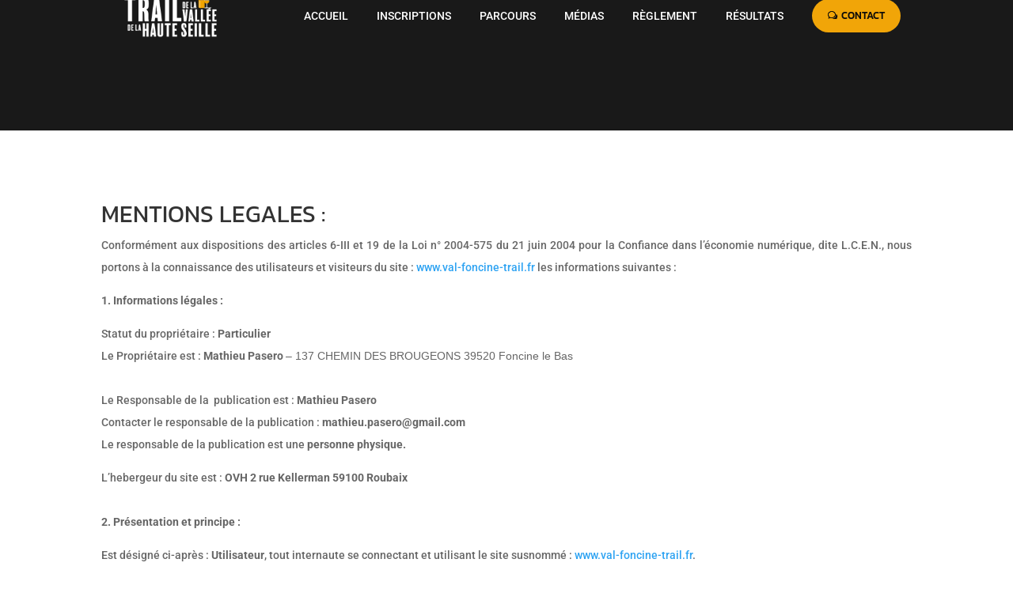

--- FILE ---
content_type: text/css; charset=utf-8
request_url: https://trailvalleehauteseille.fr/wp-content/et-cache/980/et-core-unified-980.min.css?ver=1769212946
body_size: 592
content:
.et-fb .et-l–header .dipi_balloon{display:none}.dipi_image_hotspot .dipi-tooltip-wrap.animated{backdrop-filter:blur(10px)}@media screen and (max-width:980px){.reverse-columns{display:flex;flex-direction:column-reverse}}.dp_timeline_blur_effect .dipi_timeline_item_card{backdrop-filter:blur(10px)}@keyframes ripple{0%{transform:scale(1);opacity:0.9}100%{transform:scale(1.8);opacity:0}}.dipi_blog_slider .dipi-post-content{padding:20px 0px 20px 0px!important}.et_pb_contact_form label.et_pb_contact_form_label{display:block!important;font-weight:bold;color:#666666;font-family:'kanit'}.et_pb_contact_form .et_pb_contact_field_options_wrapper .et_pb_contact_field_options_title{display:none}.et_pb_contact_form ::-webkit-input-placeholder{color:#ffffff!important}.et_pb_contact_form.my_contact :-moz-placeholder{color:#ffffff!important}.et_pb_contact_form ::-moz-placeholder{color:#ffffff!important}.et_pb_contact_form :-ms-input-placeholder{color:#ffffff!important}.et_pb_module .et_pb_contact_submit,.et_pb_module .et_contact_bottom_container{width:100%!important}.dipi-author-section{margin-top:0px!important}.dipi-post-row{border-top:solid 1px #1e1e1e!important}.site-header{width:100%;background:#191919;color:#fff;position:fixed;top:0;left:0;z-index:999;padding:10px 20px;display:flex;justify-content:space-between;align-items:center}.site-header .logo a{color:#fff;text-decoration:none;font-size:24px;font-weight:bold}.main-nav ul{display:flex;list-style:none;margin:0;padding:0}.main-nav ul li{margin-left:20px}.main-nav ul li a{color:#fff;text-decoration:none;font-weight:bold}@media screen and (max-width:768px){.main-nav ul{flex-direction:column;padding:0}.main-nav ul li{margin:10px 0;text-align:center}}